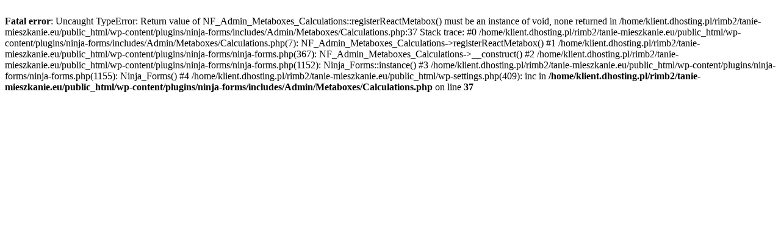

--- FILE ---
content_type: text/html; charset=UTF-8
request_url: http://tanie-mieszkanie.eu/gotowe3/
body_size: 378
content:
<br />
<b>Fatal error</b>:  Uncaught TypeError: Return value of NF_Admin_Metaboxes_Calculations::registerReactMetabox() must be an instance of void, none returned in /home/klient.dhosting.pl/rimb2/tanie-mieszkanie.eu/public_html/wp-content/plugins/ninja-forms/includes/Admin/Metaboxes/Calculations.php:37
Stack trace:
#0 /home/klient.dhosting.pl/rimb2/tanie-mieszkanie.eu/public_html/wp-content/plugins/ninja-forms/includes/Admin/Metaboxes/Calculations.php(7): NF_Admin_Metaboxes_Calculations-&gt;registerReactMetabox()
#1 /home/klient.dhosting.pl/rimb2/tanie-mieszkanie.eu/public_html/wp-content/plugins/ninja-forms/ninja-forms.php(367): NF_Admin_Metaboxes_Calculations-&gt;__construct()
#2 /home/klient.dhosting.pl/rimb2/tanie-mieszkanie.eu/public_html/wp-content/plugins/ninja-forms/ninja-forms.php(1152): Ninja_Forms::instance()
#3 /home/klient.dhosting.pl/rimb2/tanie-mieszkanie.eu/public_html/wp-content/plugins/ninja-forms/ninja-forms.php(1155): Ninja_Forms()
#4 /home/klient.dhosting.pl/rimb2/tanie-mieszkanie.eu/public_html/wp-settings.php(409): inc in <b>/home/klient.dhosting.pl/rimb2/tanie-mieszkanie.eu/public_html/wp-content/plugins/ninja-forms/includes/Admin/Metaboxes/Calculations.php</b> on line <b>37</b><br />
